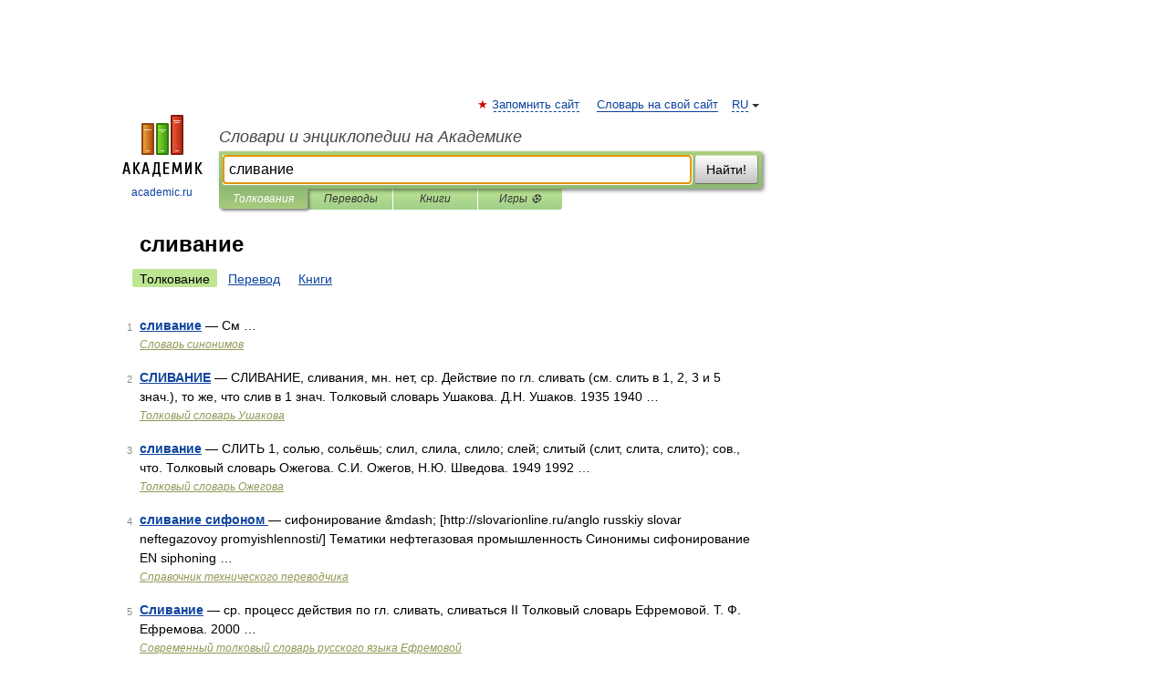

--- FILE ---
content_type: application/javascript; charset=utf-8
request_url: https://fundingchoicesmessages.google.com/f/AGSKWxVDrEP6BXTlhsz4oiddrqsoH_iL_yz2bthvyJgjHmt4lphOGomwJhvsjI8iHkv2iSS8lm8Nyx9T6B1Z-k7Q0b3vDS7FJ8sAIMjrhw5lc8e6zr72xQDLXCm4c9KJYjA4q05UG9fL6q8EvTHQ307LUelBInJ1rIcwizzZ2eea3pL_tyOnn8YAPGHI0PLJ/_/videoadv.?advertiserid=/ad_request./renderBanner.do?/ads/dart.
body_size: -1287
content:
window['fe466763-08b8-4b78-9619-8adeeb4d41ef'] = true;